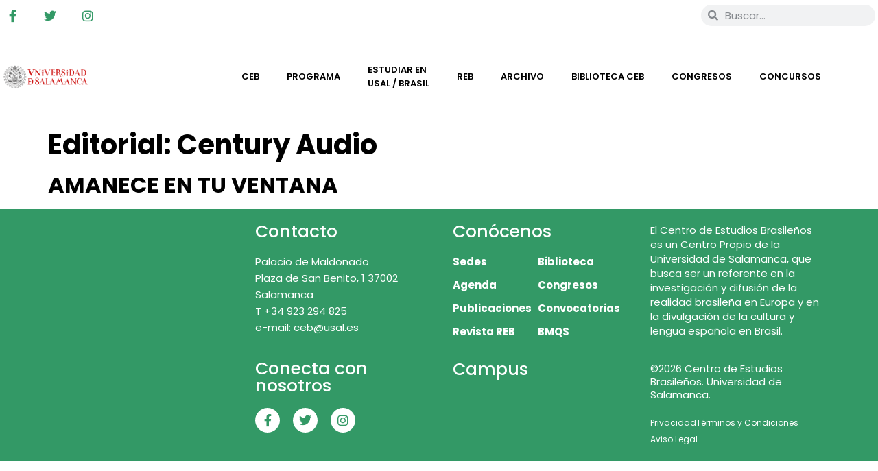

--- FILE ---
content_type: text/html; charset=UTF-8
request_url: https://cebusal.es/editorial/century-audio/
body_size: 16187
content:
<!doctype html><html lang="es-ES"><head><script data-no-optimize="1">var litespeed_docref=sessionStorage.getItem("litespeed_docref");litespeed_docref&&(Object.defineProperty(document,"referrer",{get:function(){return litespeed_docref}}),sessionStorage.removeItem("litespeed_docref"));</script> <meta charset="UTF-8"><meta name="viewport" content="width=device-width, initial-scale=1"><link rel="profile" href="https://gmpg.org/xfn/11"><title>Century Audio &#8211; Centro de Estudios Brasileños</title><meta name='robots' content='max-image-preview:large' /><link rel="alternate" hreflang="pt-br" href="https://cebusal.es/editorial/century-audio/?lang=pt-br" /><link rel="alternate" hreflang="es" href="https://cebusal.es/editorial/century-audio/" /><link rel="alternate" hreflang="x-default" href="https://cebusal.es/editorial/century-audio/" /><link rel="alternate" type="application/rss+xml" title="Centro de Estudios Brasileños &raquo; Feed" href="https://cebusal.es/feed/" /><link rel="alternate" type="application/rss+xml" title="Centro de Estudios Brasileños &raquo; Century Audio Editorial Feed" href="https://cebusal.es/editorial/century-audio/feed/" /><style>.lazyload,
			.lazyloading {
				max-width: 100%;
			}</style><style id='wp-img-auto-sizes-contain-inline-css'>img:is([sizes=auto i],[sizes^="auto," i]){contain-intrinsic-size:3000px 1500px}
/*# sourceURL=wp-img-auto-sizes-contain-inline-css */</style><link data-optimized="2" rel="stylesheet" href="https://cebusal.es/wp-content/litespeed/css/532b166a25f218f7c39f2c6d5aa9770e.css?ver=13a3d" /><style id='global-styles-inline-css'>:root{--wp--preset--aspect-ratio--square: 1;--wp--preset--aspect-ratio--4-3: 4/3;--wp--preset--aspect-ratio--3-4: 3/4;--wp--preset--aspect-ratio--3-2: 3/2;--wp--preset--aspect-ratio--2-3: 2/3;--wp--preset--aspect-ratio--16-9: 16/9;--wp--preset--aspect-ratio--9-16: 9/16;--wp--preset--color--black: #000000;--wp--preset--color--cyan-bluish-gray: #abb8c3;--wp--preset--color--white: #ffffff;--wp--preset--color--pale-pink: #f78da7;--wp--preset--color--vivid-red: #cf2e2e;--wp--preset--color--luminous-vivid-orange: #ff6900;--wp--preset--color--luminous-vivid-amber: #fcb900;--wp--preset--color--light-green-cyan: #7bdcb5;--wp--preset--color--vivid-green-cyan: #00d084;--wp--preset--color--pale-cyan-blue: #8ed1fc;--wp--preset--color--vivid-cyan-blue: #0693e3;--wp--preset--color--vivid-purple: #9b51e0;--wp--preset--gradient--vivid-cyan-blue-to-vivid-purple: linear-gradient(135deg,rgb(6,147,227) 0%,rgb(155,81,224) 100%);--wp--preset--gradient--light-green-cyan-to-vivid-green-cyan: linear-gradient(135deg,rgb(122,220,180) 0%,rgb(0,208,130) 100%);--wp--preset--gradient--luminous-vivid-amber-to-luminous-vivid-orange: linear-gradient(135deg,rgb(252,185,0) 0%,rgb(255,105,0) 100%);--wp--preset--gradient--luminous-vivid-orange-to-vivid-red: linear-gradient(135deg,rgb(255,105,0) 0%,rgb(207,46,46) 100%);--wp--preset--gradient--very-light-gray-to-cyan-bluish-gray: linear-gradient(135deg,rgb(238,238,238) 0%,rgb(169,184,195) 100%);--wp--preset--gradient--cool-to-warm-spectrum: linear-gradient(135deg,rgb(74,234,220) 0%,rgb(151,120,209) 20%,rgb(207,42,186) 40%,rgb(238,44,130) 60%,rgb(251,105,98) 80%,rgb(254,248,76) 100%);--wp--preset--gradient--blush-light-purple: linear-gradient(135deg,rgb(255,206,236) 0%,rgb(152,150,240) 100%);--wp--preset--gradient--blush-bordeaux: linear-gradient(135deg,rgb(254,205,165) 0%,rgb(254,45,45) 50%,rgb(107,0,62) 100%);--wp--preset--gradient--luminous-dusk: linear-gradient(135deg,rgb(255,203,112) 0%,rgb(199,81,192) 50%,rgb(65,88,208) 100%);--wp--preset--gradient--pale-ocean: linear-gradient(135deg,rgb(255,245,203) 0%,rgb(182,227,212) 50%,rgb(51,167,181) 100%);--wp--preset--gradient--electric-grass: linear-gradient(135deg,rgb(202,248,128) 0%,rgb(113,206,126) 100%);--wp--preset--gradient--midnight: linear-gradient(135deg,rgb(2,3,129) 0%,rgb(40,116,252) 100%);--wp--preset--font-size--small: 13px;--wp--preset--font-size--medium: 20px;--wp--preset--font-size--large: 36px;--wp--preset--font-size--x-large: 42px;--wp--preset--spacing--20: 0.44rem;--wp--preset--spacing--30: 0.67rem;--wp--preset--spacing--40: 1rem;--wp--preset--spacing--50: 1.5rem;--wp--preset--spacing--60: 2.25rem;--wp--preset--spacing--70: 3.38rem;--wp--preset--spacing--80: 5.06rem;--wp--preset--shadow--natural: 6px 6px 9px rgba(0, 0, 0, 0.2);--wp--preset--shadow--deep: 12px 12px 50px rgba(0, 0, 0, 0.4);--wp--preset--shadow--sharp: 6px 6px 0px rgba(0, 0, 0, 0.2);--wp--preset--shadow--outlined: 6px 6px 0px -3px rgb(255, 255, 255), 6px 6px rgb(0, 0, 0);--wp--preset--shadow--crisp: 6px 6px 0px rgb(0, 0, 0);}:root { --wp--style--global--content-size: 800px;--wp--style--global--wide-size: 1200px; }:where(body) { margin: 0; }.wp-site-blocks > .alignleft { float: left; margin-right: 2em; }.wp-site-blocks > .alignright { float: right; margin-left: 2em; }.wp-site-blocks > .aligncenter { justify-content: center; margin-left: auto; margin-right: auto; }:where(.wp-site-blocks) > * { margin-block-start: 24px; margin-block-end: 0; }:where(.wp-site-blocks) > :first-child { margin-block-start: 0; }:where(.wp-site-blocks) > :last-child { margin-block-end: 0; }:root { --wp--style--block-gap: 24px; }:root :where(.is-layout-flow) > :first-child{margin-block-start: 0;}:root :where(.is-layout-flow) > :last-child{margin-block-end: 0;}:root :where(.is-layout-flow) > *{margin-block-start: 24px;margin-block-end: 0;}:root :where(.is-layout-constrained) > :first-child{margin-block-start: 0;}:root :where(.is-layout-constrained) > :last-child{margin-block-end: 0;}:root :where(.is-layout-constrained) > *{margin-block-start: 24px;margin-block-end: 0;}:root :where(.is-layout-flex){gap: 24px;}:root :where(.is-layout-grid){gap: 24px;}.is-layout-flow > .alignleft{float: left;margin-inline-start: 0;margin-inline-end: 2em;}.is-layout-flow > .alignright{float: right;margin-inline-start: 2em;margin-inline-end: 0;}.is-layout-flow > .aligncenter{margin-left: auto !important;margin-right: auto !important;}.is-layout-constrained > .alignleft{float: left;margin-inline-start: 0;margin-inline-end: 2em;}.is-layout-constrained > .alignright{float: right;margin-inline-start: 2em;margin-inline-end: 0;}.is-layout-constrained > .aligncenter{margin-left: auto !important;margin-right: auto !important;}.is-layout-constrained > :where(:not(.alignleft):not(.alignright):not(.alignfull)){max-width: var(--wp--style--global--content-size);margin-left: auto !important;margin-right: auto !important;}.is-layout-constrained > .alignwide{max-width: var(--wp--style--global--wide-size);}body .is-layout-flex{display: flex;}.is-layout-flex{flex-wrap: wrap;align-items: center;}.is-layout-flex > :is(*, div){margin: 0;}body .is-layout-grid{display: grid;}.is-layout-grid > :is(*, div){margin: 0;}body{padding-top: 0px;padding-right: 0px;padding-bottom: 0px;padding-left: 0px;}a:where(:not(.wp-element-button)){text-decoration: underline;}:root :where(.wp-element-button, .wp-block-button__link){background-color: #32373c;border-width: 0;color: #fff;font-family: inherit;font-size: inherit;font-style: inherit;font-weight: inherit;letter-spacing: inherit;line-height: inherit;padding-top: calc(0.667em + 2px);padding-right: calc(1.333em + 2px);padding-bottom: calc(0.667em + 2px);padding-left: calc(1.333em + 2px);text-decoration: none;text-transform: inherit;}.has-black-color{color: var(--wp--preset--color--black) !important;}.has-cyan-bluish-gray-color{color: var(--wp--preset--color--cyan-bluish-gray) !important;}.has-white-color{color: var(--wp--preset--color--white) !important;}.has-pale-pink-color{color: var(--wp--preset--color--pale-pink) !important;}.has-vivid-red-color{color: var(--wp--preset--color--vivid-red) !important;}.has-luminous-vivid-orange-color{color: var(--wp--preset--color--luminous-vivid-orange) !important;}.has-luminous-vivid-amber-color{color: var(--wp--preset--color--luminous-vivid-amber) !important;}.has-light-green-cyan-color{color: var(--wp--preset--color--light-green-cyan) !important;}.has-vivid-green-cyan-color{color: var(--wp--preset--color--vivid-green-cyan) !important;}.has-pale-cyan-blue-color{color: var(--wp--preset--color--pale-cyan-blue) !important;}.has-vivid-cyan-blue-color{color: var(--wp--preset--color--vivid-cyan-blue) !important;}.has-vivid-purple-color{color: var(--wp--preset--color--vivid-purple) !important;}.has-black-background-color{background-color: var(--wp--preset--color--black) !important;}.has-cyan-bluish-gray-background-color{background-color: var(--wp--preset--color--cyan-bluish-gray) !important;}.has-white-background-color{background-color: var(--wp--preset--color--white) !important;}.has-pale-pink-background-color{background-color: var(--wp--preset--color--pale-pink) !important;}.has-vivid-red-background-color{background-color: var(--wp--preset--color--vivid-red) !important;}.has-luminous-vivid-orange-background-color{background-color: var(--wp--preset--color--luminous-vivid-orange) !important;}.has-luminous-vivid-amber-background-color{background-color: var(--wp--preset--color--luminous-vivid-amber) !important;}.has-light-green-cyan-background-color{background-color: var(--wp--preset--color--light-green-cyan) !important;}.has-vivid-green-cyan-background-color{background-color: var(--wp--preset--color--vivid-green-cyan) !important;}.has-pale-cyan-blue-background-color{background-color: var(--wp--preset--color--pale-cyan-blue) !important;}.has-vivid-cyan-blue-background-color{background-color: var(--wp--preset--color--vivid-cyan-blue) !important;}.has-vivid-purple-background-color{background-color: var(--wp--preset--color--vivid-purple) !important;}.has-black-border-color{border-color: var(--wp--preset--color--black) !important;}.has-cyan-bluish-gray-border-color{border-color: var(--wp--preset--color--cyan-bluish-gray) !important;}.has-white-border-color{border-color: var(--wp--preset--color--white) !important;}.has-pale-pink-border-color{border-color: var(--wp--preset--color--pale-pink) !important;}.has-vivid-red-border-color{border-color: var(--wp--preset--color--vivid-red) !important;}.has-luminous-vivid-orange-border-color{border-color: var(--wp--preset--color--luminous-vivid-orange) !important;}.has-luminous-vivid-amber-border-color{border-color: var(--wp--preset--color--luminous-vivid-amber) !important;}.has-light-green-cyan-border-color{border-color: var(--wp--preset--color--light-green-cyan) !important;}.has-vivid-green-cyan-border-color{border-color: var(--wp--preset--color--vivid-green-cyan) !important;}.has-pale-cyan-blue-border-color{border-color: var(--wp--preset--color--pale-cyan-blue) !important;}.has-vivid-cyan-blue-border-color{border-color: var(--wp--preset--color--vivid-cyan-blue) !important;}.has-vivid-purple-border-color{border-color: var(--wp--preset--color--vivid-purple) !important;}.has-vivid-cyan-blue-to-vivid-purple-gradient-background{background: var(--wp--preset--gradient--vivid-cyan-blue-to-vivid-purple) !important;}.has-light-green-cyan-to-vivid-green-cyan-gradient-background{background: var(--wp--preset--gradient--light-green-cyan-to-vivid-green-cyan) !important;}.has-luminous-vivid-amber-to-luminous-vivid-orange-gradient-background{background: var(--wp--preset--gradient--luminous-vivid-amber-to-luminous-vivid-orange) !important;}.has-luminous-vivid-orange-to-vivid-red-gradient-background{background: var(--wp--preset--gradient--luminous-vivid-orange-to-vivid-red) !important;}.has-very-light-gray-to-cyan-bluish-gray-gradient-background{background: var(--wp--preset--gradient--very-light-gray-to-cyan-bluish-gray) !important;}.has-cool-to-warm-spectrum-gradient-background{background: var(--wp--preset--gradient--cool-to-warm-spectrum) !important;}.has-blush-light-purple-gradient-background{background: var(--wp--preset--gradient--blush-light-purple) !important;}.has-blush-bordeaux-gradient-background{background: var(--wp--preset--gradient--blush-bordeaux) !important;}.has-luminous-dusk-gradient-background{background: var(--wp--preset--gradient--luminous-dusk) !important;}.has-pale-ocean-gradient-background{background: var(--wp--preset--gradient--pale-ocean) !important;}.has-electric-grass-gradient-background{background: var(--wp--preset--gradient--electric-grass) !important;}.has-midnight-gradient-background{background: var(--wp--preset--gradient--midnight) !important;}.has-small-font-size{font-size: var(--wp--preset--font-size--small) !important;}.has-medium-font-size{font-size: var(--wp--preset--font-size--medium) !important;}.has-large-font-size{font-size: var(--wp--preset--font-size--large) !important;}.has-x-large-font-size{font-size: var(--wp--preset--font-size--x-large) !important;}
:root :where(.wp-block-pullquote){font-size: 1.5em;line-height: 1.6;}
/*# sourceURL=global-styles-inline-css */</style><link rel='stylesheet' id='wp-add-custom-css-css' href='https://cebusal.es/?display_custom_css=css&#038;ver=6.9' media='all' /> <script type="litespeed/javascript" data-src="https://cebusal.es/wp-includes/js/jquery/jquery.min.js" id="jquery-core-js"></script> <script id="bwg_frontend-js-extra" type="litespeed/javascript">var bwg_objectsL10n={"bwg_field_required":"este campo es obligatorio.","bwg_mail_validation":"Esta no es una direcci\u00f3n de correo electr\u00f3nico v\u00e1lida.","bwg_search_result":"No hay im\u00e1genes que coincidan con tu b\u00fasqueda.","bwg_select_tag":"Seleccionar la etiqueta","bwg_order_by":"Ordenar por","bwg_search":"Buscar","bwg_show_ecommerce":"Mostrar el comercio electr\u00f3nico","bwg_hide_ecommerce":"Ocultar el comercio electr\u00f3nico","bwg_show_comments":"Restaurar","bwg_hide_comments":"Ocultar comentarios","bwg_restore":"Restaurar","bwg_maximize":"Maximizar","bwg_fullscreen":"Pantalla completa","bwg_exit_fullscreen":"Salir de pantalla completa","bwg_search_tag":"BUSCAR...","bwg_tag_no_match":"No se han encontrado etiquetas","bwg_all_tags_selected":"Todas las etiquetas seleccionadas","bwg_tags_selected":"etiqueta seleccionada","play":"Reproducir","pause":"Pausa","is_pro":"1","bwg_play":"Reproducir","bwg_pause":"Pausa","bwg_hide_info":"Anterior informaci\u00f3n","bwg_show_info":"Mostrar info","bwg_hide_rating":"Ocultar las valoraciones","bwg_show_rating":"Mostrar la valoraci\u00f3n","ok":"Aceptar","cancel":"Cancelar","select_all":"Seleccionar todo","lazy_load":"0","lazy_loader":"https://cebusal.es/wp-content/plugins/photo-gallery/images/ajax_loader.png","front_ajax":"0","bwg_tag_see_all":"Ver todas las etiquetas","bwg_tag_see_less":"Ver menos etiquetas"}</script> <script id="ecs_ajax_load-js-extra" type="litespeed/javascript">var ecs_ajax_params={"ajaxurl":"https://cebusal.es/wp-admin/admin-ajax.php","posts":"{\"editorial\":\"century-audio\",\"error\":\"\",\"m\":\"\",\"p\":0,\"post_parent\":\"\",\"subpost\":\"\",\"subpost_id\":\"\",\"attachment\":\"\",\"attachment_id\":0,\"name\":\"\",\"pagename\":\"\",\"page_id\":0,\"second\":\"\",\"minute\":\"\",\"hour\":\"\",\"day\":0,\"monthnum\":0,\"year\":0,\"w\":0,\"category_name\":\"\",\"tag\":\"\",\"cat\":\"\",\"tag_id\":\"\",\"author\":\"\",\"author_name\":\"\",\"feed\":\"\",\"tb\":\"\",\"paged\":0,\"meta_key\":\"\",\"meta_value\":\"\",\"preview\":\"\",\"s\":\"\",\"sentence\":\"\",\"title\":\"\",\"fields\":\"all\",\"menu_order\":\"\",\"embed\":\"\",\"category__in\":[],\"category__not_in\":[],\"category__and\":[],\"post__in\":[],\"post__not_in\":[],\"post_name__in\":[],\"tag__in\":[],\"tag__not_in\":[],\"tag__and\":[],\"tag_slug__in\":[],\"tag_slug__and\":[],\"post_parent__in\":[],\"post_parent__not_in\":[],\"author__in\":[],\"author__not_in\":[],\"search_columns\":[],\"facetwp\":true,\"ignore_sticky_posts\":false,\"suppress_filters\":false,\"cache_results\":true,\"update_post_term_cache\":true,\"update_menu_item_cache\":false,\"lazy_load_term_meta\":true,\"update_post_meta_cache\":true,\"post_type\":\"\",\"posts_per_page\":10,\"nopaging\":false,\"comments_per_page\":\"50\",\"no_found_rows\":false,\"taxonomy\":\"editorial\",\"term\":\"century-audio\",\"order\":\"DESC\"}"}</script> <link rel="https://api.w.org/" href="https://cebusal.es/wp-json/" /><link rel="alternate" title="JSON" type="application/json" href="https://cebusal.es/wp-json/wp/v2/editorial/4342" /><link rel="EditURI" type="application/rsd+xml" title="RSD" href="https://cebusal.es/xmlrpc.php?rsd" /><meta name="generator" content="WordPress 6.9" /><meta name="generator" content="WPML ver:4.8.6 stt:42,2;" /> <script type="litespeed/javascript">document.documentElement.className=document.documentElement.className.replace('no-js','js')</script> <style>.no-js img.lazyload {
				display: none;
			}

			figure.wp-block-image img.lazyloading {
				min-width: 150px;
			}

			.lazyload,
			.lazyloading {
				--smush-placeholder-width: 100px;
				--smush-placeholder-aspect-ratio: 1/1;
				width: var(--smush-image-width, var(--smush-placeholder-width)) !important;
				aspect-ratio: var(--smush-image-aspect-ratio, var(--smush-placeholder-aspect-ratio)) !important;
			}

						.lazyload, .lazyloading {
				opacity: 0;
			}

			.lazyloaded {
				opacity: 1;
				transition: opacity 400ms;
				transition-delay: 0ms;
			}</style><meta name="generator" content="Elementor 3.35.0; features: additional_custom_breakpoints; settings: css_print_method-external, google_font-enabled, font_display-auto">
 <script type="litespeed/javascript" data-src="https://www.googletagmanager.com/gtag/js?id=G-7EZWVF98LS"></script> <script type="litespeed/javascript">window.dataLayer=window.dataLayer||[];function gtag(){dataLayer.push(arguments)}
gtag('js',new Date());gtag('config','G-7EZWVF98LS')</script> <style>.e-con.e-parent:nth-of-type(n+4):not(.e-lazyloaded):not(.e-no-lazyload),
				.e-con.e-parent:nth-of-type(n+4):not(.e-lazyloaded):not(.e-no-lazyload) * {
					background-image: none !important;
				}
				@media screen and (max-height: 1024px) {
					.e-con.e-parent:nth-of-type(n+3):not(.e-lazyloaded):not(.e-no-lazyload),
					.e-con.e-parent:nth-of-type(n+3):not(.e-lazyloaded):not(.e-no-lazyload) * {
						background-image: none !important;
					}
				}
				@media screen and (max-height: 640px) {
					.e-con.e-parent:nth-of-type(n+2):not(.e-lazyloaded):not(.e-no-lazyload),
					.e-con.e-parent:nth-of-type(n+2):not(.e-lazyloaded):not(.e-no-lazyload) * {
						background-image: none !important;
					}
				}</style><link rel="icon" href="https://cebusal.es/wp-content/uploads/2020/08/cropped-favicon-32x32.png" sizes="32x32" /><link rel="icon" href="https://cebusal.es/wp-content/uploads/2020/08/cropped-favicon-192x192.png" sizes="192x192" /><link rel="apple-touch-icon" href="https://cebusal.es/wp-content/uploads/2020/08/cropped-favicon-180x180.png" /><meta name="msapplication-TileImage" content="https://cebusal.es/wp-content/uploads/2020/08/cropped-favicon-270x270.png" /><style id="wp-custom-css">/** Start Block Kit CSS: 144-3-3a7d335f39a8579c20cdf02f8d462582 **/

.envato-block__preview{overflow: visible;}

/* Envato Kit 141 Custom Styles - Applied to the element under Advanced */

.elementor-headline-animation-type-drop-in .elementor-headline-dynamic-wrapper{
	text-align: center;
}
.envato-kit-141-top-0 h1,
.envato-kit-141-top-0 h2,
.envato-kit-141-top-0 h3,
.envato-kit-141-top-0 h4,
.envato-kit-141-top-0 h5,
.envato-kit-141-top-0 h6,
.envato-kit-141-top-0 p {
	margin-top: 0;
}

.envato-kit-141-newsletter-inline .elementor-field-textual.elementor-size-md {
	padding-left: 1.5rem;
	padding-right: 1.5rem;
}

.envato-kit-141-bottom-0 p {
	margin-bottom: 0;
}

.envato-kit-141-bottom-8 .elementor-price-list .elementor-price-list-item .elementor-price-list-header {
	margin-bottom: .5rem;
}

.envato-kit-141.elementor-widget-testimonial-carousel.elementor-pagination-type-bullets .swiper-container {
	padding-bottom: 52px;
}

.envato-kit-141-display-inline {
	display: inline-block;
}

.envato-kit-141 .elementor-slick-slider ul.slick-dots {
	bottom: -40px;
}

/** End Block Kit CSS: 144-3-3a7d335f39a8579c20cdf02f8d462582 **/</style></head><body class="archive tax-editorial term-century-audio term-4342 wp-custom-logo wp-embed-responsive wp-theme-hello-elementor wp-child-theme-hello-elementor-child hello-elementor-default elementor-default elementor-kit-17"><a class="skip-link screen-reader-text" href="#content">Ir al contenido</a><header data-elementor-type="header" data-elementor-id="16" class="elementor elementor-16 elementor-location-header" data-elementor-post-type="elementor_library"><section class="elementor-section elementor-top-section elementor-element elementor-element-8753d05 elementor-section-content-middle elementor-section-boxed elementor-section-height-default elementor-section-height-default" data-id="8753d05" data-element_type="section" data-e-type="section"><div class="elementor-container elementor-column-gap-no"><div class="elementor-column elementor-col-33 elementor-top-column elementor-element elementor-element-1034073" data-id="1034073" data-element_type="column" data-e-type="column"><div class="elementor-widget-wrap elementor-element-populated"><div class="elementor-element elementor-element-c24e60a e-grid-align-left elementor-shape-rounded elementor-grid-0 elementor-widget elementor-widget-social-icons" data-id="c24e60a" data-element_type="widget" data-e-type="widget" data-widget_type="social-icons.default"><div class="elementor-widget-container"><div class="elementor-social-icons-wrapper elementor-grid" role="list">
<span class="elementor-grid-item" role="listitem">
<a class="elementor-icon elementor-social-icon elementor-social-icon-facebook-f elementor-repeater-item-7b7a6a6" href="https://www.facebook.com/Centro-de-Estudios-Brasile%C3%B1os-de-la-Universidad-de-Salamanca-110147237249/" target="_blank">
<span class="elementor-screen-only">Facebook-f</span>
<i aria-hidden="true" class="fab fa-facebook-f"></i>					</a>
</span>
<span class="elementor-grid-item" role="listitem">
<a class="elementor-icon elementor-social-icon elementor-social-icon-twitter elementor-repeater-item-c205109" href="https://twitter.com/cebusal" target="_blank">
<span class="elementor-screen-only">Twitter</span>
<i aria-hidden="true" class="fab fa-twitter"></i>					</a>
</span>
<span class="elementor-grid-item" role="listitem">
<a class="elementor-icon elementor-social-icon elementor-social-icon-instagram elementor-repeater-item-e9c226f" href="https://www.instagram.com/ceb.usal/" target="_blank">
<span class="elementor-screen-only">Instagram</span>
<i aria-hidden="true" class="fab fa-instagram"></i>					</a>
</span></div></div></div></div></div><div class="elementor-column elementor-col-33 elementor-top-column elementor-element elementor-element-a45e42e" data-id="a45e42e" data-element_type="column" data-e-type="column"><div class="elementor-widget-wrap elementor-element-populated"><div class="elementor-element elementor-element-1c2b30f elementor-widget elementor-widget-wpml-language-switcher" data-id="1c2b30f" data-element_type="widget" data-e-type="widget" data-widget_type="wpml-language-switcher.default"><div class="elementor-widget-container"><div class="wpml-elementor-ls"><div class="wpml-ls-statics-shortcode_actions wpml-ls wpml-ls-legacy-list-horizontal"><ul role="menu"><li class="wpml-ls-slot-shortcode_actions wpml-ls-item wpml-ls-item-pt-br wpml-ls-first-item wpml-ls-item-legacy-list-horizontal" role="none">
<a href="https://cebusal.es/editorial/century-audio/?lang=pt-br" class="wpml-ls-link" role="menuitem"  aria-label="Cambiar a Portugués, Brasil" title="Cambiar a Portugués, Brasil" >
<img
class="wpml-ls-flag lazyload"
data-src="https://cebusal.es/wp-content/plugins/sitepress-multilingual-cms/res/flags/pt-br.png"
alt="Portugués, Brasil"
width=18
height=12
src="[data-uri]" style="--smush-placeholder-width: 18px; --smush-placeholder-aspect-ratio: 18/12;" /></a></li><li class="wpml-ls-slot-shortcode_actions wpml-ls-item wpml-ls-item-es wpml-ls-current-language wpml-ls-last-item wpml-ls-item-legacy-list-horizontal" role="none">
<a href="https://cebusal.es/editorial/century-audio/" class="wpml-ls-link" role="menuitem" >
<img
class="wpml-ls-flag lazyload"
data-src="https://cebusal.es/wp-content/plugins/sitepress-multilingual-cms/res/flags/es.png"
alt="Español"
width=18
height=12
src="[data-uri]" style="--smush-placeholder-width: 18px; --smush-placeholder-aspect-ratio: 18/12;" /></a></li></ul></div></div></div></div></div></div><div class="elementor-column elementor-col-33 elementor-top-column elementor-element elementor-element-e4c8ecb" data-id="e4c8ecb" data-element_type="column" data-e-type="column"><div class="elementor-widget-wrap elementor-element-populated"><div class="elementor-element elementor-element-0ba95fe elementor-search-form--skin-minimal elementor-widget elementor-widget-search-form" data-id="0ba95fe" data-element_type="widget" data-e-type="widget" data-settings="{&quot;skin&quot;:&quot;minimal&quot;}" data-widget_type="search-form.default"><div class="elementor-widget-container">
<search role="search"><form class="elementor-search-form" action="https://cebusal.es" method="get"><div class="elementor-search-form__container">
<label class="elementor-screen-only" for="elementor-search-form-0ba95fe">Buscar</label><div class="elementor-search-form__icon">
<i aria-hidden="true" class="fas fa-search"></i>							<span class="elementor-screen-only">Buscar</span></div>
<input id="elementor-search-form-0ba95fe" placeholder="Buscar..." class="elementor-search-form__input" type="search" name="s" value="">
<input type='hidden' name='lang' value='es' /></div></form>
</search></div></div></div></div></div></section><section class="elementor-section elementor-top-section elementor-element elementor-element-891881b elementor-section-stretched elementor-section-boxed elementor-section-height-default elementor-section-height-default" data-id="891881b" data-element_type="section" data-e-type="section" data-settings="{&quot;background_background&quot;:&quot;classic&quot;,&quot;stretch_section&quot;:&quot;section-stretched&quot;}"><div class="elementor-container elementor-column-gap-narrow"><div class="elementor-column elementor-col-25 elementor-top-column elementor-element elementor-element-325d04d" data-id="325d04d" data-element_type="column" data-e-type="column"><div class="elementor-widget-wrap elementor-element-populated"><div class="elementor-element elementor-element-abd7c60 elementor-widget elementor-widget-image" data-id="abd7c60" data-element_type="widget" data-e-type="widget" data-widget_type="image.default"><div class="elementor-widget-container">
<a href="https://cebusal.es">
<img data-lazyloaded="1" src="[data-uri]" fetchpriority="high" width="12403" height="3426" data-src="https://cebusal.es/wp-content/uploads/2020/08/marca-UniversidadSalamanca-color.png" class="attachment-full size-full wp-image-47781" alt="" data-srcset="https://cebusal.es/wp-content/uploads/2020/08/marca-UniversidadSalamanca-color.png 12403w, https://cebusal.es/wp-content/uploads/2020/08/marca-UniversidadSalamanca-color-300x83.png 300w, https://cebusal.es/wp-content/uploads/2020/08/marca-UniversidadSalamanca-color-1024x283.png 1024w, https://cebusal.es/wp-content/uploads/2020/08/marca-UniversidadSalamanca-color-768x212.png 768w, https://cebusal.es/wp-content/uploads/2020/08/marca-UniversidadSalamanca-color-1536x424.png 1536w, https://cebusal.es/wp-content/uploads/2020/08/marca-UniversidadSalamanca-color-2048x566.png 2048w, https://cebusal.es/wp-content/uploads/2020/08/marca-UniversidadSalamanca-color-1320x365.png 1320w" data-sizes="(max-width: 12403px) 100vw, 12403px" />								</a></div></div></div></div><div class="elementor-column elementor-col-25 elementor-top-column elementor-element elementor-element-0d19e96" data-id="0d19e96" data-element_type="column" data-e-type="column"><div class="elementor-widget-wrap elementor-element-populated"><div class="elementor-element elementor-element-6918895 elementor-widget elementor-widget-image" data-id="6918895" data-element_type="widget" data-e-type="widget" data-widget_type="image.default"><div class="elementor-widget-container">
<a href="https://cebusal.es">
<img width="370" height="164" data-src="https://cebusal.es/wp-content/uploads/2020/08/Logo-CEB25-color-.png" class="attachment-full size-full wp-image-70630 lazyload" alt="" data-srcset="https://cebusal.es/wp-content/uploads/2020/08/Logo-CEB25-color-.png 370w, https://cebusal.es/wp-content/uploads/2020/08/Logo-CEB25-color--300x133.png 300w" data-sizes="(max-width: 370px) 100vw, 370px" src="[data-uri]" style="--smush-placeholder-width: 370px; --smush-placeholder-aspect-ratio: 370/164;" />								</a></div></div></div></div><div class="elementor-column elementor-col-50 elementor-top-column elementor-element elementor-element-a258673" data-id="a258673" data-element_type="column" data-e-type="column"><div class="elementor-widget-wrap elementor-element-populated"><div class="elementor-element elementor-element-a7be1bf elementor-nav-menu__align-center elementor-nav-menu--stretch elementor-nav-menu--dropdown-tablet elementor-nav-menu__text-align-aside elementor-nav-menu--toggle elementor-nav-menu--burger elementor-widget elementor-widget-nav-menu" data-id="a7be1bf" data-element_type="widget" data-e-type="widget" data-settings="{&quot;full_width&quot;:&quot;stretch&quot;,&quot;layout&quot;:&quot;horizontal&quot;,&quot;submenu_icon&quot;:{&quot;value&quot;:&quot;&lt;i class=\&quot;fas fa-caret-down\&quot; aria-hidden=\&quot;true\&quot;&gt;&lt;\/i&gt;&quot;,&quot;library&quot;:&quot;fa-solid&quot;},&quot;toggle&quot;:&quot;burger&quot;}" data-widget_type="nav-menu.default"><div class="elementor-widget-container"><nav aria-label="Menú" class="elementor-nav-menu--main elementor-nav-menu__container elementor-nav-menu--layout-horizontal e--pointer-underline e--animation-fade"><ul id="menu-1-a7be1bf" class="elementor-nav-menu"><li class="menu-item menu-item-type-custom menu-item-object-custom menu-item-has-children menu-item-5435"><a href="#" class="elementor-item elementor-item-anchor">CEB</a><ul class="sub-menu elementor-nav-menu--dropdown"><li class="menu-item menu-item-type-post_type menu-item-object-page menu-item-home menu-item-9919"><a href="https://cebusal.es/" class="elementor-sub-item">CEB</a></li><li class="menu-item menu-item-type-post_type menu-item-object-page menu-item-5432"><a href="https://cebusal.es/historia/" class="elementor-sub-item">Historia</a></li><li class="menu-item menu-item-type-post_type menu-item-object-page menu-item-5434"><a href="https://cebusal.es/sede/" class="elementor-sub-item">Sede</a></li></ul></li><li class="menu-item menu-item-type-custom menu-item-object-custom menu-item-has-children menu-item-5449"><a href="#" class="elementor-item elementor-item-anchor">Programa</a><ul class="sub-menu elementor-nav-menu--dropdown"><li class="menu-item menu-item-type-post_type menu-item-object-page menu-item-10079"><a href="https://cebusal.es/agenda/" class="elementor-sub-item">Agenda</a></li><li class="menu-item menu-item-type-post_type menu-item-object-page menu-item-5743"><a href="https://cebusal.es/bmqs/" class="elementor-sub-item">BMQS</a></li><li class="menu-item menu-item-type-post_type menu-item-object-page menu-item-5744"><a href="https://cebusal.es/ponto-de-memoria/" class="elementor-sub-item">Ponto de Memória</a></li><li class="menu-item menu-item-type-custom menu-item-object-custom menu-item-14596"><a href="https://campus.cebusal.es/" class="elementor-sub-item">Campus</a></li></ul></li><li class="menu-item menu-item-type-custom menu-item-object-custom menu-item-has-children menu-item-9922"><a href="#" class="elementor-item elementor-item-anchor">Estudiar en </br>USAL / Brasil</a><ul class="sub-menu elementor-nav-menu--dropdown"><li class="menu-item menu-item-type-post_type menu-item-object-page menu-item-9925"><a href="https://cebusal.es/celpe-bras/" class="elementor-sub-item">Exámen Celpe Bras</a></li><li class="menu-item menu-item-type-post_type menu-item-object-page menu-item-9923"><a href="https://cebusal.es/estudiar-en-usal/" class="elementor-sub-item">Estudiar en USAL</a></li><li class="menu-item menu-item-type-post_type menu-item-object-page menu-item-9924"><a href="https://cebusal.es/estudiar-en-brasil/" class="elementor-sub-item">Estudiar en Brasil</a></li></ul></li><li class="menu-item menu-item-type-post_type menu-item-object-page menu-item-9583"><a href="https://cebusal.es/reb/" class="elementor-item">REB</a></li><li class="menu-item menu-item-type-custom menu-item-object-custom menu-item-has-children menu-item-9921"><a href="#" class="elementor-item elementor-item-anchor">Archivo</a><ul class="sub-menu elementor-nav-menu--dropdown"><li class="menu-item menu-item-type-post_type menu-item-object-page menu-item-9920"><a href="https://cebusal.es/archivo/" class="elementor-sub-item">Publicaciones</a></li><li class="menu-item menu-item-type-post_type menu-item-object-page menu-item-10511"><a href="https://cebusal.es/hemeroteca/" class="elementor-sub-item">Hemeroteca</a></li><li class="menu-item menu-item-type-post_type menu-item-object-page menu-item-10510"><a href="https://cebusal.es/noticias/" class="elementor-sub-item">Noticias</a></li><li class="menu-item menu-item-type-post_type menu-item-object-page menu-item-49515"><a href="https://cebusal.es/galeria/" class="elementor-sub-item">Galería</a></li></ul></li><li class="menu-item menu-item-type-post_type menu-item-object-page menu-item-10149"><a href="https://cebusal.es/biblioteca-ceb/" class="elementor-item">Biblioteca CEB</a></li><li class="menu-item menu-item-type-custom menu-item-object-custom menu-item-has-children menu-item-5443"><a href="#" class="elementor-item elementor-item-anchor">Congresos</a><ul class="sub-menu elementor-nav-menu--dropdown"><li class="menu-item menu-item-type-post_type menu-item-object-page menu-item-10948"><a href="https://cebusal.es/congresos/congreso-colibra/presentacion/" class="elementor-sub-item">COLIBRA</a></li><li class="menu-item menu-item-type-post_type menu-item-object-page menu-item-10947"><a href="https://cebusal.es/congresos/congreso-cihalcep/presentacion/" class="elementor-sub-item">CIHALCEP</a></li><li class="menu-item menu-item-type-post_type menu-item-object-page menu-item-11110"><a href="https://cebusal.es/congresos/congreso-ciencias-sociales/presentacion/" class="elementor-sub-item">CICSH</a></li></ul></li><li class="menu-item menu-item-type-custom menu-item-object-custom menu-item-has-children menu-item-9930"><a href="#" class="elementor-item elementor-item-anchor">Concursos</a><ul class="sub-menu elementor-nav-menu--dropdown"><li class="menu-item menu-item-type-post_type menu-item-object-page menu-item-10062"><a href="https://cebusal.es/concurso-de-relato-breve/" class="elementor-sub-item">Concurso de relato breve</a></li><li class="menu-item menu-item-type-post_type menu-item-object-page menu-item-10063"><a href="https://cebusal.es/residencia-artistica/" class="elementor-sub-item">Residencia artística</a></li></ul></li></ul></nav><div class="elementor-menu-toggle" role="button" tabindex="0" aria-label="Alternar menú" aria-expanded="false">
<i aria-hidden="true" role="presentation" class="elementor-menu-toggle__icon--open eicon-menu-bar"></i><i aria-hidden="true" role="presentation" class="elementor-menu-toggle__icon--close eicon-close"></i></div><nav class="elementor-nav-menu--dropdown elementor-nav-menu__container" aria-hidden="true"><ul id="menu-2-a7be1bf" class="elementor-nav-menu"><li class="menu-item menu-item-type-custom menu-item-object-custom menu-item-has-children menu-item-5435"><a href="#" class="elementor-item elementor-item-anchor" tabindex="-1">CEB</a><ul class="sub-menu elementor-nav-menu--dropdown"><li class="menu-item menu-item-type-post_type menu-item-object-page menu-item-home menu-item-9919"><a href="https://cebusal.es/" class="elementor-sub-item" tabindex="-1">CEB</a></li><li class="menu-item menu-item-type-post_type menu-item-object-page menu-item-5432"><a href="https://cebusal.es/historia/" class="elementor-sub-item" tabindex="-1">Historia</a></li><li class="menu-item menu-item-type-post_type menu-item-object-page menu-item-5434"><a href="https://cebusal.es/sede/" class="elementor-sub-item" tabindex="-1">Sede</a></li></ul></li><li class="menu-item menu-item-type-custom menu-item-object-custom menu-item-has-children menu-item-5449"><a href="#" class="elementor-item elementor-item-anchor" tabindex="-1">Programa</a><ul class="sub-menu elementor-nav-menu--dropdown"><li class="menu-item menu-item-type-post_type menu-item-object-page menu-item-10079"><a href="https://cebusal.es/agenda/" class="elementor-sub-item" tabindex="-1">Agenda</a></li><li class="menu-item menu-item-type-post_type menu-item-object-page menu-item-5743"><a href="https://cebusal.es/bmqs/" class="elementor-sub-item" tabindex="-1">BMQS</a></li><li class="menu-item menu-item-type-post_type menu-item-object-page menu-item-5744"><a href="https://cebusal.es/ponto-de-memoria/" class="elementor-sub-item" tabindex="-1">Ponto de Memória</a></li><li class="menu-item menu-item-type-custom menu-item-object-custom menu-item-14596"><a href="https://campus.cebusal.es/" class="elementor-sub-item" tabindex="-1">Campus</a></li></ul></li><li class="menu-item menu-item-type-custom menu-item-object-custom menu-item-has-children menu-item-9922"><a href="#" class="elementor-item elementor-item-anchor" tabindex="-1">Estudiar en </br>USAL / Brasil</a><ul class="sub-menu elementor-nav-menu--dropdown"><li class="menu-item menu-item-type-post_type menu-item-object-page menu-item-9925"><a href="https://cebusal.es/celpe-bras/" class="elementor-sub-item" tabindex="-1">Exámen Celpe Bras</a></li><li class="menu-item menu-item-type-post_type menu-item-object-page menu-item-9923"><a href="https://cebusal.es/estudiar-en-usal/" class="elementor-sub-item" tabindex="-1">Estudiar en USAL</a></li><li class="menu-item menu-item-type-post_type menu-item-object-page menu-item-9924"><a href="https://cebusal.es/estudiar-en-brasil/" class="elementor-sub-item" tabindex="-1">Estudiar en Brasil</a></li></ul></li><li class="menu-item menu-item-type-post_type menu-item-object-page menu-item-9583"><a href="https://cebusal.es/reb/" class="elementor-item" tabindex="-1">REB</a></li><li class="menu-item menu-item-type-custom menu-item-object-custom menu-item-has-children menu-item-9921"><a href="#" class="elementor-item elementor-item-anchor" tabindex="-1">Archivo</a><ul class="sub-menu elementor-nav-menu--dropdown"><li class="menu-item menu-item-type-post_type menu-item-object-page menu-item-9920"><a href="https://cebusal.es/archivo/" class="elementor-sub-item" tabindex="-1">Publicaciones</a></li><li class="menu-item menu-item-type-post_type menu-item-object-page menu-item-10511"><a href="https://cebusal.es/hemeroteca/" class="elementor-sub-item" tabindex="-1">Hemeroteca</a></li><li class="menu-item menu-item-type-post_type menu-item-object-page menu-item-10510"><a href="https://cebusal.es/noticias/" class="elementor-sub-item" tabindex="-1">Noticias</a></li><li class="menu-item menu-item-type-post_type menu-item-object-page menu-item-49515"><a href="https://cebusal.es/galeria/" class="elementor-sub-item" tabindex="-1">Galería</a></li></ul></li><li class="menu-item menu-item-type-post_type menu-item-object-page menu-item-10149"><a href="https://cebusal.es/biblioteca-ceb/" class="elementor-item" tabindex="-1">Biblioteca CEB</a></li><li class="menu-item menu-item-type-custom menu-item-object-custom menu-item-has-children menu-item-5443"><a href="#" class="elementor-item elementor-item-anchor" tabindex="-1">Congresos</a><ul class="sub-menu elementor-nav-menu--dropdown"><li class="menu-item menu-item-type-post_type menu-item-object-page menu-item-10948"><a href="https://cebusal.es/congresos/congreso-colibra/presentacion/" class="elementor-sub-item" tabindex="-1">COLIBRA</a></li><li class="menu-item menu-item-type-post_type menu-item-object-page menu-item-10947"><a href="https://cebusal.es/congresos/congreso-cihalcep/presentacion/" class="elementor-sub-item" tabindex="-1">CIHALCEP</a></li><li class="menu-item menu-item-type-post_type menu-item-object-page menu-item-11110"><a href="https://cebusal.es/congresos/congreso-ciencias-sociales/presentacion/" class="elementor-sub-item" tabindex="-1">CICSH</a></li></ul></li><li class="menu-item menu-item-type-custom menu-item-object-custom menu-item-has-children menu-item-9930"><a href="#" class="elementor-item elementor-item-anchor" tabindex="-1">Concursos</a><ul class="sub-menu elementor-nav-menu--dropdown"><li class="menu-item menu-item-type-post_type menu-item-object-page menu-item-10062"><a href="https://cebusal.es/concurso-de-relato-breve/" class="elementor-sub-item" tabindex="-1">Concurso de relato breve</a></li><li class="menu-item menu-item-type-post_type menu-item-object-page menu-item-10063"><a href="https://cebusal.es/residencia-artistica/" class="elementor-sub-item" tabindex="-1">Residencia artística</a></li></ul></li></ul></nav></div></div></div></div></div></section></header><main id="content" class="site-main"><div class="page-header"><h1 class="entry-title">Editorial: <span>Century Audio</span></h1></div><div class="page-content"><article class="post"><h2 class="entry-title"><a href="https://cebusal.es/publicacion/amanece-en-tu-ventana/">Amanece en tu ventana</a></h2></article></div></main><footer data-elementor-type="footer" data-elementor-id="23" class="elementor elementor-23 elementor-location-footer" data-elementor-post-type="elementor_library"><section class="elementor-section elementor-top-section elementor-element elementor-element-3230704 elementor-section-stretched elementor-section-boxed elementor-section-height-default elementor-section-height-default" data-id="3230704" data-element_type="section" data-e-type="section" data-settings="{&quot;background_background&quot;:&quot;classic&quot;,&quot;stretch_section&quot;:&quot;section-stretched&quot;}"><div class="elementor-container elementor-column-gap-default"><div class="elementor-column elementor-col-25 elementor-top-column elementor-element elementor-element-a41e201" data-id="a41e201" data-element_type="column" data-e-type="column"><div class="elementor-widget-wrap elementor-element-populated"><div class="elementor-element elementor-element-070eb70 elementor-widget elementor-widget-image" data-id="070eb70" data-element_type="widget" data-e-type="widget" data-widget_type="image.default"><div class="elementor-widget-container">
<img width="1635" height="772" data-src="https://cebusal.es/wp-content/uploads/2020/08/Logo-CEB25-blanco.png" class="attachment-full size-full wp-image-70628 lazyload" alt="" data-srcset="https://cebusal.es/wp-content/uploads/2020/08/Logo-CEB25-blanco.png 1635w, https://cebusal.es/wp-content/uploads/2020/08/Logo-CEB25-blanco-300x142.png 300w, https://cebusal.es/wp-content/uploads/2020/08/Logo-CEB25-blanco-1024x484.png 1024w, https://cebusal.es/wp-content/uploads/2020/08/Logo-CEB25-blanco-768x363.png 768w, https://cebusal.es/wp-content/uploads/2020/08/Logo-CEB25-blanco-1536x725.png 1536w, https://cebusal.es/wp-content/uploads/2020/08/Logo-CEB25-blanco-1320x623.png 1320w" data-sizes="(max-width: 1635px) 100vw, 1635px" src="[data-uri]" style="--smush-placeholder-width: 1635px; --smush-placeholder-aspect-ratio: 1635/772;" /></div></div></div></div><div class="elementor-column elementor-col-25 elementor-top-column elementor-element elementor-element-2c45837" data-id="2c45837" data-element_type="column" data-e-type="column"><div class="elementor-widget-wrap elementor-element-populated"><div class="elementor-element elementor-element-b7e1051 elementor-widget elementor-widget-heading" data-id="b7e1051" data-element_type="widget" data-e-type="widget" data-widget_type="heading.default"><div class="elementor-widget-container"><h4 class="elementor-heading-title elementor-size-default">Contacto</h4></div></div><div class="elementor-element elementor-element-e7d9130 elementor-widget elementor-widget-text-editor" data-id="e7d9130" data-element_type="widget" data-e-type="widget" data-widget_type="text-editor.default"><div class="elementor-widget-container"><p>Palacio de Maldonado<br />Plaza de San Benito, 1 37002 Salamanca<br />T +34 923 294 825<br />e-mail: ceb@usal.es</p></div></div><div class="elementor-element elementor-element-bd9da26 elementor-widget elementor-widget-heading" data-id="bd9da26" data-element_type="widget" data-e-type="widget" data-widget_type="heading.default"><div class="elementor-widget-container"><h4 class="elementor-heading-title elementor-size-default">Conecta con nosotros</h4></div></div><div class="elementor-element elementor-element-f2c4d98 e-grid-align-left elementor-shape-rounded elementor-grid-0 elementor-widget elementor-widget-social-icons" data-id="f2c4d98" data-element_type="widget" data-e-type="widget" data-widget_type="social-icons.default"><div class="elementor-widget-container"><div class="elementor-social-icons-wrapper elementor-grid" role="list">
<span class="elementor-grid-item" role="listitem">
<a class="elementor-icon elementor-social-icon elementor-social-icon-facebook-f elementor-repeater-item-7b7a6a6" href="https://www.facebook.com/Centro-de-Estudios-Brasile%C3%B1os-de-la-Universidad-de-Salamanca-110147237249/" target="_blank">
<span class="elementor-screen-only">Facebook-f</span>
<i aria-hidden="true" class="fab fa-facebook-f"></i>					</a>
</span>
<span class="elementor-grid-item" role="listitem">
<a class="elementor-icon elementor-social-icon elementor-social-icon-twitter elementor-repeater-item-c205109" href="https://twitter.com/cebusal" target="_blank">
<span class="elementor-screen-only">Twitter</span>
<i aria-hidden="true" class="fab fa-twitter"></i>					</a>
</span>
<span class="elementor-grid-item" role="listitem">
<a class="elementor-icon elementor-social-icon elementor-social-icon-instagram elementor-repeater-item-e9c226f" href="https://www.instagram.com/ceb.usal/" target="_blank">
<span class="elementor-screen-only">Instagram</span>
<i aria-hidden="true" class="fab fa-instagram"></i>					</a>
</span></div></div></div></div></div><div class="elementor-column elementor-col-25 elementor-top-column elementor-element elementor-element-41d7439" data-id="41d7439" data-element_type="column" data-e-type="column"><div class="elementor-widget-wrap elementor-element-populated"><div class="elementor-element elementor-element-eaf2a87 elementor-widget elementor-widget-heading" data-id="eaf2a87" data-element_type="widget" data-e-type="widget" data-widget_type="heading.default"><div class="elementor-widget-container"><h4 class="elementor-heading-title elementor-size-default">Conócenos</h4></div></div><section class="elementor-section elementor-inner-section elementor-element elementor-element-1ff974a elementor-section-boxed elementor-section-height-default elementor-section-height-default" data-id="1ff974a" data-element_type="section" data-e-type="section"><div class="elementor-container elementor-column-gap-no"><div class="elementor-column elementor-col-50 elementor-inner-column elementor-element elementor-element-a259e20" data-id="a259e20" data-element_type="column" data-e-type="column"><div class="elementor-widget-wrap elementor-element-populated"><div class="elementor-element elementor-element-bd747df elementor-icon-list--layout-traditional elementor-list-item-link-full_width elementor-widget elementor-widget-icon-list" data-id="bd747df" data-element_type="widget" data-e-type="widget" data-widget_type="icon-list.default"><div class="elementor-widget-container"><ul class="elementor-icon-list-items"><li class="elementor-icon-list-item">
<a href="https://cebusal.es/sede/"><span class="elementor-icon-list-text">Sedes</span>
</a></li><li class="elementor-icon-list-item">
<a href="https://cebusal.es/agenda/"><span class="elementor-icon-list-text">Agenda</span>
</a></li><li class="elementor-icon-list-item">
<a href="https://cebusal.es/archivo/"><span class="elementor-icon-list-text">Publicaciones</span>
</a></li><li class="elementor-icon-list-item">
<a href="https://cebusal.es/reb/"><span class="elementor-icon-list-text">Revista REB</span>
</a></li></ul></div></div></div></div><div class="elementor-column elementor-col-50 elementor-inner-column elementor-element elementor-element-e733ecb" data-id="e733ecb" data-element_type="column" data-e-type="column"><div class="elementor-widget-wrap elementor-element-populated"><div class="elementor-element elementor-element-2b66ced elementor-icon-list--layout-traditional elementor-list-item-link-full_width elementor-widget elementor-widget-icon-list" data-id="2b66ced" data-element_type="widget" data-e-type="widget" data-widget_type="icon-list.default"><div class="elementor-widget-container"><ul class="elementor-icon-list-items"><li class="elementor-icon-list-item">
<a href="https://cebusal.es/biblioteca-ceb/"><span class="elementor-icon-list-text">Biblioteca</span>
</a></li><li class="elementor-icon-list-item">
<a href="https://cebusal.es/congresos/congreso-ana-maria-machado/presentacion/"><span class="elementor-icon-list-text">Congresos</span>
</a></li><li class="elementor-icon-list-item">
<a href="https://cebusal.es/concurso-de-relato-breve/"><span class="elementor-icon-list-text">Convocatorias</span>
</a></li><li class="elementor-icon-list-item">
<a href="https://cebusal.es/bmqs/"><span class="elementor-icon-list-text">BMQS</span>
</a></li></ul></div></div></div></div></div></section><div class="elementor-element elementor-element-3913ab6 elementor-widget elementor-widget-heading" data-id="3913ab6" data-element_type="widget" data-e-type="widget" data-widget_type="heading.default"><div class="elementor-widget-container"><h4 class="elementor-heading-title elementor-size-default"><a href="https://campus.cebusal.es/">Campus</a></h4></div></div></div></div><div class="elementor-column elementor-col-25 elementor-top-column elementor-element elementor-element-f5782d3" data-id="f5782d3" data-element_type="column" data-e-type="column"><div class="elementor-widget-wrap elementor-element-populated"><div class="elementor-element elementor-element-0061442 elementor-widget elementor-widget-text-editor" data-id="0061442" data-element_type="widget" data-e-type="widget" data-widget_type="text-editor.default"><div class="elementor-widget-container"><p>El Centro de Estudios Brasileños es un Centro Propio de la Universidad de Salamanca, que busca ser un referente en la investigación y difusión de la realidad brasileña en Europa y en la divulgación de la cultura y lengua española en Brasil.</p></div></div><div class="elementor-element elementor-element-33eb606 elementor-widget elementor-widget-heading" data-id="33eb606" data-element_type="widget" data-e-type="widget" data-widget_type="heading.default"><div class="elementor-widget-container"><p class="elementor-heading-title elementor-size-default">&copy;2026 Centro de Estudios Brasileños. Universidad de Salamanca.</p></div></div><div class="elementor-element elementor-element-eeb18cc elementor-icon-list--layout-inline elementor-align-start elementor-list-item-link-full_width elementor-widget elementor-widget-icon-list" data-id="eeb18cc" data-element_type="widget" data-e-type="widget" data-widget_type="icon-list.default"><div class="elementor-widget-container"><ul class="elementor-icon-list-items elementor-inline-items"><li class="elementor-icon-list-item elementor-inline-item">
<span class="elementor-icon-list-text">Privacidad</span></li><li class="elementor-icon-list-item elementor-inline-item">
<span class="elementor-icon-list-text">Términos y Condiciones</span></li><li class="elementor-icon-list-item elementor-inline-item">
<a href="https://www.usal.es/aviso-legal" target="_blank"><span class="elementor-icon-list-text">Aviso Legal</span>
</a></li></ul></div></div></div></div></div></section></footer> <script type="speculationrules">{"prefetch":[{"source":"document","where":{"and":[{"href_matches":"/*"},{"not":{"href_matches":["/wp-*.php","/wp-admin/*","/wp-content/uploads/*","/wp-content/*","/wp-content/plugins/*","/wp-content/themes/hello-elementor-child/*","/wp-content/themes/hello-elementor/*","/*\\?(.+)"]}},{"not":{"selector_matches":"a[rel~=\"nofollow\"]"}},{"not":{"selector_matches":".no-prefetch, .no-prefetch a"}}]},"eagerness":"conservative"}]}</script> <script type="litespeed/javascript">(function(){try{var hasCurrentPageTracking=!1;var currentPagePopups=[];if(typeof jQuery!=='undefined'){jQuery('.uael-modal-parent-wrapper').each(function(){var scope=jQuery(this).data('page-views-scope');var enabled=jQuery(this).data('page-views-enabled');var popupId=jQuery(this).attr('id').replace('-overlay','');if(enabled==='yes'&&scope==='current'){hasCurrentPageTracking=!0;currentPagePopups.push(popupId)}})}
if(hasCurrentPageTracking&&currentPagePopups.length>0){var currentUrl=window.location.href;var urlKey='uael_page_views_'+btoa(currentUrl).replace(/[^a-zA-Z0-9]/g,'').substring(0,50);var currentPageViews=parseInt(localStorage.getItem(urlKey)||'0');currentPageViews++;localStorage.setItem(urlKey,currentPageViews.toString());for(var i=0;i<currentPagePopups.length;i++){var popupUrlKey='uael_popup_'+currentPagePopups[i]+'_url_key';localStorage.setItem(popupUrlKey,urlKey)}}}catch(e){}})()</script> <script type="litespeed/javascript">const lazyloadRunObserver=()=>{const lazyloadBackgrounds=document.querySelectorAll(`.e-con.e-parent:not(.e-lazyloaded)`);const lazyloadBackgroundObserver=new IntersectionObserver((entries)=>{entries.forEach((entry)=>{if(entry.isIntersecting){let lazyloadBackground=entry.target;if(lazyloadBackground){lazyloadBackground.classList.add('e-lazyloaded')}
lazyloadBackgroundObserver.unobserve(entry.target)}})},{rootMargin:'200px 0px 200px 0px'});lazyloadBackgrounds.forEach((lazyloadBackground)=>{lazyloadBackgroundObserver.observe(lazyloadBackground)})};const events=['DOMContentLiteSpeedLoaded','elementor/lazyload/observe',];events.forEach((event)=>{document.addEventListener(event,lazyloadRunObserver)})</script> <script id="elementor-frontend-js-extra" type="litespeed/javascript">var uael_particles_script={"uael_particles_url":"https://cebusal.es/wp-content/plugins/ultimate-elementor/assets/min-js/uael-particles.min.js","particles_url":"https://cebusal.es/wp-content/plugins/ultimate-elementor/assets/lib/particles/particles.min.js","snowflakes_image":"https://cebusal.es/wp-content/plugins/ultimate-elementor/assets/img/snowflake.svg","gift":"https://cebusal.es/wp-content/plugins/ultimate-elementor/assets/img/gift.png","tree":"https://cebusal.es/wp-content/plugins/ultimate-elementor/assets/img/tree.png","skull":"https://cebusal.es/wp-content/plugins/ultimate-elementor/assets/img/skull.png","ghost":"https://cebusal.es/wp-content/plugins/ultimate-elementor/assets/img/ghost.png","moon":"https://cebusal.es/wp-content/plugins/ultimate-elementor/assets/img/moon.png","bat":"https://cebusal.es/wp-content/plugins/ultimate-elementor/assets/img/bat.png","pumpkin":"https://cebusal.es/wp-content/plugins/ultimate-elementor/assets/img/pumpkin.png"}</script> <script id="elementor-frontend-js-before" type="litespeed/javascript">var elementorFrontendConfig={"environmentMode":{"edit":!1,"wpPreview":!1,"isScriptDebug":!1},"i18n":{"shareOnFacebook":"Compartir en Facebook","shareOnTwitter":"Compartir en Twitter","pinIt":"Pinear","download":"Descargar","downloadImage":"Descargar imagen","fullscreen":"Pantalla completa","zoom":"Zoom","share":"Compartir","playVideo":"Reproducir v\u00eddeo","previous":"Anterior","next":"Siguiente","close":"Cerrar","a11yCarouselPrevSlideMessage":"Diapositiva anterior","a11yCarouselNextSlideMessage":"Diapositiva siguiente","a11yCarouselFirstSlideMessage":"Esta es la primera diapositiva","a11yCarouselLastSlideMessage":"Esta es la \u00faltima diapositiva","a11yCarouselPaginationBulletMessage":"Ir a la diapositiva"},"is_rtl":!1,"breakpoints":{"xs":0,"sm":480,"md":768,"lg":1025,"xl":1440,"xxl":1600},"responsive":{"breakpoints":{"mobile":{"label":"M\u00f3vil vertical","value":767,"default_value":767,"direction":"max","is_enabled":!0},"mobile_extra":{"label":"M\u00f3vil horizontal","value":880,"default_value":880,"direction":"max","is_enabled":!1},"tablet":{"label":"Tableta vertical","value":1024,"default_value":1024,"direction":"max","is_enabled":!0},"tablet_extra":{"label":"Tableta horizontal","value":1200,"default_value":1200,"direction":"max","is_enabled":!1},"laptop":{"label":"Port\u00e1til","value":1366,"default_value":1366,"direction":"max","is_enabled":!1},"widescreen":{"label":"Pantalla grande","value":2400,"default_value":2400,"direction":"min","is_enabled":!1}},"hasCustomBreakpoints":!1},"version":"3.35.0","is_static":!1,"experimentalFeatures":{"additional_custom_breakpoints":!0,"theme_builder_v2":!0,"home_screen":!0,"global_classes_should_enforce_capabilities":!0,"e_variables":!0,"cloud-library":!0,"e_opt_in_v4_page":!0,"e_components":!0,"e_interactions":!0,"e_editor_one":!0,"import-export-customization":!0,"e_pro_variables":!0},"urls":{"assets":"https:\/\/cebusal.es\/wp-content\/plugins\/elementor\/assets\/","ajaxurl":"https:\/\/cebusal.es\/wp-admin\/admin-ajax.php","uploadUrl":"https:\/\/cebusal.es\/wp-content\/uploads"},"nonces":{"floatingButtonsClickTracking":"c8d0b63df0"},"swiperClass":"swiper","settings":{"editorPreferences":[]},"kit":{"body_background_background":"classic","active_breakpoints":["viewport_mobile","viewport_tablet"],"global_image_lightbox":"yes","lightbox_enable_counter":"yes","lightbox_enable_fullscreen":"yes","lightbox_enable_zoom":"yes","lightbox_enable_share":"yes","lightbox_title_src":"title","lightbox_description_src":"description"},"post":{"id":0,"title":"Century Audio &#8211; Centro de Estudios Brasile\u00f1os","excerpt":""}}</script> <script id="elementor-frontend-js-after" type="litespeed/javascript">window.scope_array=[];window.backend=0;jQuery.cachedScript=function(url,options){options=jQuery.extend(options||{},{dataType:"script",cache:!0,url:url});return jQuery.ajax(options)};jQuery(window).on("elementor/frontend/init",function(){elementorFrontend.hooks.addAction("frontend/element_ready/global",function($scope,$){if("undefined"==typeof $scope){return}
if($scope.hasClass("uael-particle-yes")){window.scope_array.push($scope);$scope.find(".uael-particle-wrapper").addClass("js-is-enabled")}else{return}
if(elementorFrontend.isEditMode()&&$scope.find(".uael-particle-wrapper").hasClass("js-is-enabled")&&window.backend==0){var uael_url=uael_particles_script.uael_particles_url;jQuery.cachedScript(uael_url);window.backend=1}else if(elementorFrontend.isEditMode()){var uael_url=uael_particles_script.uael_particles_url;jQuery.cachedScript(uael_url).done(function(){var flag=!0})}})});jQuery.cachedScript=function(url,options){options=jQuery.extend(options||{},{dataType:"script",cache:!0,url:url});return jQuery.ajax(options)};let uael_particle_loaded=!1;jQuery(document).on("ready elementor/popup/show",()=>{loadParticleScript()});jQuery(window).one("elementor/frontend/init",()=>{if(!uael_particle_loaded){loadParticleScript()}});function loadParticleScript(){if(jQuery(".uael-particle-yes").length<1){return}
uael_particle_loaded=!0;var uael_url=uael_particles_script.uael_particles_url;jQuery.cachedScript(uael_url)}</script> <script id="smush-lazy-load-js-before" type="litespeed/javascript">var smushLazyLoadOptions={"autoResizingEnabled":!1,"autoResizeOptions":{"precision":5,"skipAutoWidth":!0}}</script> <script id="wp-i18n-js-after" type="litespeed/javascript">wp.i18n.setLocaleData({'text direction\u0004ltr':['ltr']})</script> <script id="elementor-pro-frontend-js-before" type="litespeed/javascript">var ElementorProFrontendConfig={"ajaxurl":"https:\/\/cebusal.es\/wp-admin\/admin-ajax.php","nonce":"bf22244bd2","urls":{"assets":"https:\/\/cebusal.es\/wp-content\/plugins\/elementor-pro\/assets\/","rest":"https:\/\/cebusal.es\/wp-json\/"},"settings":{"lazy_load_background_images":!0},"popup":{"hasPopUps":!1},"shareButtonsNetworks":{"facebook":{"title":"Facebook","has_counter":!0},"twitter":{"title":"Twitter"},"linkedin":{"title":"LinkedIn","has_counter":!0},"pinterest":{"title":"Pinterest","has_counter":!0},"reddit":{"title":"Reddit","has_counter":!0},"vk":{"title":"VK","has_counter":!0},"odnoklassniki":{"title":"OK","has_counter":!0},"tumblr":{"title":"Tumblr"},"digg":{"title":"Digg"},"skype":{"title":"Skype"},"stumbleupon":{"title":"StumbleUpon","has_counter":!0},"mix":{"title":"Mix"},"telegram":{"title":"Telegram"},"pocket":{"title":"Pocket","has_counter":!0},"xing":{"title":"XING","has_counter":!0},"whatsapp":{"title":"WhatsApp"},"email":{"title":"Email"},"print":{"title":"Print"},"x-twitter":{"title":"X"},"threads":{"title":"Threads"}},"facebook_sdk":{"lang":"es_ES","app_id":""},"lottie":{"defaultAnimationUrl":"https:\/\/cebusal.es\/wp-content\/plugins\/elementor-pro\/modules\/lottie\/assets\/animations\/default.json"}}</script> <script type="litespeed/javascript">var FWP_HTTP=FWP_HTTP||{};FWP_HTTP.lang='es'</script> <script data-no-optimize="1">window.lazyLoadOptions=Object.assign({},{threshold:300},window.lazyLoadOptions||{});!function(t,e){"object"==typeof exports&&"undefined"!=typeof module?module.exports=e():"function"==typeof define&&define.amd?define(e):(t="undefined"!=typeof globalThis?globalThis:t||self).LazyLoad=e()}(this,function(){"use strict";function e(){return(e=Object.assign||function(t){for(var e=1;e<arguments.length;e++){var n,a=arguments[e];for(n in a)Object.prototype.hasOwnProperty.call(a,n)&&(t[n]=a[n])}return t}).apply(this,arguments)}function o(t){return e({},at,t)}function l(t,e){return t.getAttribute(gt+e)}function c(t){return l(t,vt)}function s(t,e){return function(t,e,n){e=gt+e;null!==n?t.setAttribute(e,n):t.removeAttribute(e)}(t,vt,e)}function i(t){return s(t,null),0}function r(t){return null===c(t)}function u(t){return c(t)===_t}function d(t,e,n,a){t&&(void 0===a?void 0===n?t(e):t(e,n):t(e,n,a))}function f(t,e){et?t.classList.add(e):t.className+=(t.className?" ":"")+e}function _(t,e){et?t.classList.remove(e):t.className=t.className.replace(new RegExp("(^|\\s+)"+e+"(\\s+|$)")," ").replace(/^\s+/,"").replace(/\s+$/,"")}function g(t){return t.llTempImage}function v(t,e){!e||(e=e._observer)&&e.unobserve(t)}function b(t,e){t&&(t.loadingCount+=e)}function p(t,e){t&&(t.toLoadCount=e)}function n(t){for(var e,n=[],a=0;e=t.children[a];a+=1)"SOURCE"===e.tagName&&n.push(e);return n}function h(t,e){(t=t.parentNode)&&"PICTURE"===t.tagName&&n(t).forEach(e)}function a(t,e){n(t).forEach(e)}function m(t){return!!t[lt]}function E(t){return t[lt]}function I(t){return delete t[lt]}function y(e,t){var n;m(e)||(n={},t.forEach(function(t){n[t]=e.getAttribute(t)}),e[lt]=n)}function L(a,t){var o;m(a)&&(o=E(a),t.forEach(function(t){var e,n;e=a,(t=o[n=t])?e.setAttribute(n,t):e.removeAttribute(n)}))}function k(t,e,n){f(t,e.class_loading),s(t,st),n&&(b(n,1),d(e.callback_loading,t,n))}function A(t,e,n){n&&t.setAttribute(e,n)}function O(t,e){A(t,rt,l(t,e.data_sizes)),A(t,it,l(t,e.data_srcset)),A(t,ot,l(t,e.data_src))}function w(t,e,n){var a=l(t,e.data_bg_multi),o=l(t,e.data_bg_multi_hidpi);(a=nt&&o?o:a)&&(t.style.backgroundImage=a,n=n,f(t=t,(e=e).class_applied),s(t,dt),n&&(e.unobserve_completed&&v(t,e),d(e.callback_applied,t,n)))}function x(t,e){!e||0<e.loadingCount||0<e.toLoadCount||d(t.callback_finish,e)}function M(t,e,n){t.addEventListener(e,n),t.llEvLisnrs[e]=n}function N(t){return!!t.llEvLisnrs}function z(t){if(N(t)){var e,n,a=t.llEvLisnrs;for(e in a){var o=a[e];n=e,o=o,t.removeEventListener(n,o)}delete t.llEvLisnrs}}function C(t,e,n){var a;delete t.llTempImage,b(n,-1),(a=n)&&--a.toLoadCount,_(t,e.class_loading),e.unobserve_completed&&v(t,n)}function R(i,r,c){var l=g(i)||i;N(l)||function(t,e,n){N(t)||(t.llEvLisnrs={});var a="VIDEO"===t.tagName?"loadeddata":"load";M(t,a,e),M(t,"error",n)}(l,function(t){var e,n,a,o;n=r,a=c,o=u(e=i),C(e,n,a),f(e,n.class_loaded),s(e,ut),d(n.callback_loaded,e,a),o||x(n,a),z(l)},function(t){var e,n,a,o;n=r,a=c,o=u(e=i),C(e,n,a),f(e,n.class_error),s(e,ft),d(n.callback_error,e,a),o||x(n,a),z(l)})}function T(t,e,n){var a,o,i,r,c;t.llTempImage=document.createElement("IMG"),R(t,e,n),m(c=t)||(c[lt]={backgroundImage:c.style.backgroundImage}),i=n,r=l(a=t,(o=e).data_bg),c=l(a,o.data_bg_hidpi),(r=nt&&c?c:r)&&(a.style.backgroundImage='url("'.concat(r,'")'),g(a).setAttribute(ot,r),k(a,o,i)),w(t,e,n)}function G(t,e,n){var a;R(t,e,n),a=e,e=n,(t=Et[(n=t).tagName])&&(t(n,a),k(n,a,e))}function D(t,e,n){var a;a=t,(-1<It.indexOf(a.tagName)?G:T)(t,e,n)}function S(t,e,n){var a;t.setAttribute("loading","lazy"),R(t,e,n),a=e,(e=Et[(n=t).tagName])&&e(n,a),s(t,_t)}function V(t){t.removeAttribute(ot),t.removeAttribute(it),t.removeAttribute(rt)}function j(t){h(t,function(t){L(t,mt)}),L(t,mt)}function F(t){var e;(e=yt[t.tagName])?e(t):m(e=t)&&(t=E(e),e.style.backgroundImage=t.backgroundImage)}function P(t,e){var n;F(t),n=e,r(e=t)||u(e)||(_(e,n.class_entered),_(e,n.class_exited),_(e,n.class_applied),_(e,n.class_loading),_(e,n.class_loaded),_(e,n.class_error)),i(t),I(t)}function U(t,e,n,a){var o;n.cancel_on_exit&&(c(t)!==st||"IMG"===t.tagName&&(z(t),h(o=t,function(t){V(t)}),V(o),j(t),_(t,n.class_loading),b(a,-1),i(t),d(n.callback_cancel,t,e,a)))}function $(t,e,n,a){var o,i,r=(i=t,0<=bt.indexOf(c(i)));s(t,"entered"),f(t,n.class_entered),_(t,n.class_exited),o=t,i=a,n.unobserve_entered&&v(o,i),d(n.callback_enter,t,e,a),r||D(t,n,a)}function q(t){return t.use_native&&"loading"in HTMLImageElement.prototype}function H(t,o,i){t.forEach(function(t){return(a=t).isIntersecting||0<a.intersectionRatio?$(t.target,t,o,i):(e=t.target,n=t,a=o,t=i,void(r(e)||(f(e,a.class_exited),U(e,n,a,t),d(a.callback_exit,e,n,t))));var e,n,a})}function B(e,n){var t;tt&&!q(e)&&(n._observer=new IntersectionObserver(function(t){H(t,e,n)},{root:(t=e).container===document?null:t.container,rootMargin:t.thresholds||t.threshold+"px"}))}function J(t){return Array.prototype.slice.call(t)}function K(t){return t.container.querySelectorAll(t.elements_selector)}function Q(t){return c(t)===ft}function W(t,e){return e=t||K(e),J(e).filter(r)}function X(e,t){var n;(n=K(e),J(n).filter(Q)).forEach(function(t){_(t,e.class_error),i(t)}),t.update()}function t(t,e){var n,a,t=o(t);this._settings=t,this.loadingCount=0,B(t,this),n=t,a=this,Y&&window.addEventListener("online",function(){X(n,a)}),this.update(e)}var Y="undefined"!=typeof window,Z=Y&&!("onscroll"in window)||"undefined"!=typeof navigator&&/(gle|ing|ro)bot|crawl|spider/i.test(navigator.userAgent),tt=Y&&"IntersectionObserver"in window,et=Y&&"classList"in document.createElement("p"),nt=Y&&1<window.devicePixelRatio,at={elements_selector:".lazy",container:Z||Y?document:null,threshold:300,thresholds:null,data_src:"src",data_srcset:"srcset",data_sizes:"sizes",data_bg:"bg",data_bg_hidpi:"bg-hidpi",data_bg_multi:"bg-multi",data_bg_multi_hidpi:"bg-multi-hidpi",data_poster:"poster",class_applied:"applied",class_loading:"litespeed-loading",class_loaded:"litespeed-loaded",class_error:"error",class_entered:"entered",class_exited:"exited",unobserve_completed:!0,unobserve_entered:!1,cancel_on_exit:!0,callback_enter:null,callback_exit:null,callback_applied:null,callback_loading:null,callback_loaded:null,callback_error:null,callback_finish:null,callback_cancel:null,use_native:!1},ot="src",it="srcset",rt="sizes",ct="poster",lt="llOriginalAttrs",st="loading",ut="loaded",dt="applied",ft="error",_t="native",gt="data-",vt="ll-status",bt=[st,ut,dt,ft],pt=[ot],ht=[ot,ct],mt=[ot,it,rt],Et={IMG:function(t,e){h(t,function(t){y(t,mt),O(t,e)}),y(t,mt),O(t,e)},IFRAME:function(t,e){y(t,pt),A(t,ot,l(t,e.data_src))},VIDEO:function(t,e){a(t,function(t){y(t,pt),A(t,ot,l(t,e.data_src))}),y(t,ht),A(t,ct,l(t,e.data_poster)),A(t,ot,l(t,e.data_src)),t.load()}},It=["IMG","IFRAME","VIDEO"],yt={IMG:j,IFRAME:function(t){L(t,pt)},VIDEO:function(t){a(t,function(t){L(t,pt)}),L(t,ht),t.load()}},Lt=["IMG","IFRAME","VIDEO"];return t.prototype={update:function(t){var e,n,a,o=this._settings,i=W(t,o);{if(p(this,i.length),!Z&&tt)return q(o)?(e=o,n=this,i.forEach(function(t){-1!==Lt.indexOf(t.tagName)&&S(t,e,n)}),void p(n,0)):(t=this._observer,o=i,t.disconnect(),a=t,void o.forEach(function(t){a.observe(t)}));this.loadAll(i)}},destroy:function(){this._observer&&this._observer.disconnect(),K(this._settings).forEach(function(t){I(t)}),delete this._observer,delete this._settings,delete this.loadingCount,delete this.toLoadCount},loadAll:function(t){var e=this,n=this._settings;W(t,n).forEach(function(t){v(t,e),D(t,n,e)})},restoreAll:function(){var e=this._settings;K(e).forEach(function(t){P(t,e)})}},t.load=function(t,e){e=o(e);D(t,e)},t.resetStatus=function(t){i(t)},t}),function(t,e){"use strict";function n(){e.body.classList.add("litespeed_lazyloaded")}function a(){console.log("[LiteSpeed] Start Lazy Load"),o=new LazyLoad(Object.assign({},t.lazyLoadOptions||{},{elements_selector:"[data-lazyloaded]",callback_finish:n})),i=function(){o.update()},t.MutationObserver&&new MutationObserver(i).observe(e.documentElement,{childList:!0,subtree:!0,attributes:!0})}var o,i;t.addEventListener?t.addEventListener("load",a,!1):t.attachEvent("onload",a)}(window,document);</script><script data-no-optimize="1">window.litespeed_ui_events=window.litespeed_ui_events||["mouseover","click","keydown","wheel","touchmove","touchstart"];var urlCreator=window.URL||window.webkitURL;function litespeed_load_delayed_js_force(){console.log("[LiteSpeed] Start Load JS Delayed"),litespeed_ui_events.forEach(e=>{window.removeEventListener(e,litespeed_load_delayed_js_force,{passive:!0})}),document.querySelectorAll("iframe[data-litespeed-src]").forEach(e=>{e.setAttribute("src",e.getAttribute("data-litespeed-src"))}),"loading"==document.readyState?window.addEventListener("DOMContentLoaded",litespeed_load_delayed_js):litespeed_load_delayed_js()}litespeed_ui_events.forEach(e=>{window.addEventListener(e,litespeed_load_delayed_js_force,{passive:!0})});async function litespeed_load_delayed_js(){let t=[];for(var d in document.querySelectorAll('script[type="litespeed/javascript"]').forEach(e=>{t.push(e)}),t)await new Promise(e=>litespeed_load_one(t[d],e));document.dispatchEvent(new Event("DOMContentLiteSpeedLoaded")),window.dispatchEvent(new Event("DOMContentLiteSpeedLoaded"))}function litespeed_load_one(t,e){console.log("[LiteSpeed] Load ",t);var d=document.createElement("script");d.addEventListener("load",e),d.addEventListener("error",e),t.getAttributeNames().forEach(e=>{"type"!=e&&d.setAttribute("data-src"==e?"src":e,t.getAttribute(e))});let a=!(d.type="text/javascript");!d.src&&t.textContent&&(d.src=litespeed_inline2src(t.textContent),a=!0),t.after(d),t.remove(),a&&e()}function litespeed_inline2src(t){try{var d=urlCreator.createObjectURL(new Blob([t.replace(/^(?:<!--)?(.*?)(?:-->)?$/gm,"$1")],{type:"text/javascript"}))}catch(e){d="data:text/javascript;base64,"+btoa(t.replace(/^(?:<!--)?(.*?)(?:-->)?$/gm,"$1"))}return d}</script><script data-no-optimize="1">var litespeed_vary=document.cookie.replace(/(?:(?:^|.*;\s*)_lscache_vary\s*\=\s*([^;]*).*$)|^.*$/,"");litespeed_vary||fetch("/wp-content/plugins/litespeed-cache/guest.vary.php",{method:"POST",cache:"no-cache",redirect:"follow"}).then(e=>e.json()).then(e=>{console.log(e),e.hasOwnProperty("reload")&&"yes"==e.reload&&(sessionStorage.setItem("litespeed_docref",document.referrer),window.location.reload(!0))});</script><script data-optimized="1" type="litespeed/javascript" data-src="https://cebusal.es/wp-content/litespeed/js/dd188166a7fbe11e150ba34674dbdfc1.js?ver=13a3d"></script></body></html>
<!-- Page optimized by LiteSpeed Cache @2026-02-02 23:05:29 -->

<!-- Page cached by LiteSpeed Cache 7.7 on 2026-02-02 23:05:29 -->
<!-- Guest Mode -->
<!-- QUIC.cloud UCSS in queue -->